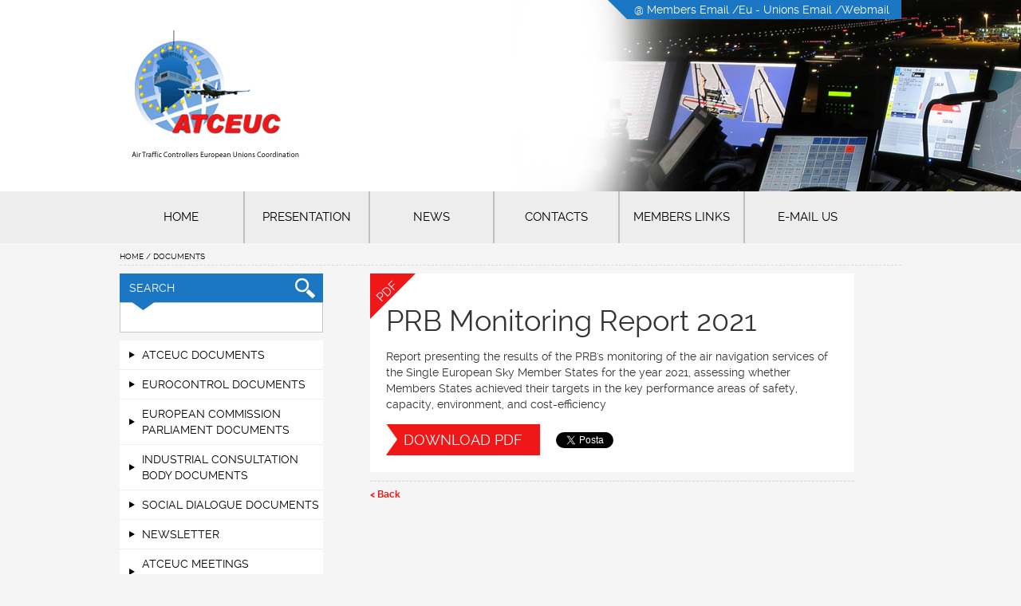

--- FILE ---
content_type: text/html; charset=UTF-8
request_url: https://www.atceuc.org/documents/pdf/prb-monitoring-report-2021.255.html
body_size: 3741
content:
<!DOCTYPE html>
<html>
	<head>
		<meta http-equiv="Content-Type" content="application/xhtml+xml; charset=utf-8" />
		<meta name="viewport" content="width=device-width, user-scalable=no,initial-scale=1.0, minimum-scale=1.0, maximum-scale=1.0">


	    <title>ATCEUC</title>
	    <meta name="keywords" content="" />
	    <meta name="description" content="" />



	    <link rel="stylesheet" type="text/css" media="screen" href="https://www.guestapis.it/ajax/libs/jquery/1.10.1/lib/fancybox/jquery.fancybox.css" />

	    <link rel="shortcut icon" href="/favicon.ico" />

	    
        <script type="text/javascript" src="https://privacy.kreare.net/api/scripts/lb_cs.js"></script>
        <script id="lb_cs" type="text/javascript">lb_cs("66e9378a4916fe001aab576f");</script>


		
		<script type="text/javascript" src="https://www.guestapis.it/ajax/libs/jquery/1.10.1/jquery.min.js"></script>
	    <script type="text/javascript" src="https://www.guestapis.it/ajax/libs/jquery/1.10.1/lib/modernizr.js"></script>

		<link rel="stylesheet" href="//maxcdn.bootstrapcdn.com/bootstrap/3.2.0/css/bootstrap.min.css">

        <link rel="stylesheet" href="//maxcdn.bootstrapcdn.com/bootstrap/3.2.0/css/bootstrap-theme.min.css">
        <link href="/lib/jquery.bxslider/jquery.bxslider.css" rel="stylesheet" />


        <link rel="stylesheet" type="text/css" media="screen" href="/css/common.css" />


	    <script type="text/javascript" src="https://www.guestapis.it/ajax/libs/jquery/1.10.1/lib/fancybox/jquery.fancybox.pack.js"></script>
	    <script type="text/javascript" src="https://www.guestapis.it/ajax/libs/jquery/1.10.1/lib/jquery.validate.js"></script>
	    <script type="text/javascript" src="https://www.guestapis.it/ajax/libs/jquery/1.10.1/lib/jquery.suggest.js"></script>

        <!-- bxSlider Javascript file -->
        <script src="/lib/jquery.bxslider/jquery.bxslider.min.js"></script>
        <!-- bxSlider CSS file -->


		<script type="text/javascript" src="/js/track.js"></script>
		<script type="text/javascript" src="/js/arcfun.js"></script>

	</head>
<body>

    <script type="text/javascript">
        function openMenu(){
            if($('.left-col').css("display")=="none"){
                $('.left-col').fadeIn();
            }else{
                $('.left-col').fadeOut();
            }
        }


        $(document).ready(function(){
              $('.bxslider').bxSlider({
                auto: true,
                pager:false,
                controls:true,
                responsive:true,
								speed: 1000
              });


          $(".popup").fancybox({
            'autoScale'         : true,
            'transitionIn'      : 'fade',
            'transitionOut'     : 'fade',
            'speedIn'           : 150,
            'speedOut'          : 150,
            'type'              : 'image',
            'padding'           : 0,
            'showNavArrows'     : true,
            'cyclic'            : true,
            afterShow: function () {
                $(".fancybox-image").wrap("<a/>");
								$(".fancybox-image").parent().attr('href','https://www.gopetition.com/petitions/save-your-sky-for-a-safe-and-resilient-air-traffic-control-system.html');
								$(".fancybox-image").parent().attr('target','_blank');

            }
          });

					//$(".popup").trigger('click');

				});

        function slide(){

            alert($('header').css("background-position-x"));
            if($('header').css("background-position-x")>"-1px"){
                i=0;
                c=-1920;
            }
            else{
                i=$('header').css("background-position-x");
                c-=i;
            }


            while(i>=c){
                $('header').animate({
                  'background-position-x': '-'+i+"px"
                },100);
                i-=192;
                alert(i);
            }


        }


    </script>

	<header>
		<div  class="container_header">
		    <div class="header_mail">
                <a href="mailto:members@atceuc.org">@ Members Email / </a>
                <a href="mailto:eu-unions@atceuc.org"> Eu - Unions Email / </a>
                <a target="_blank" href="https://webmail.guest.it/"> Webmail </a>
                            </div>
			<div id="logo">
				<a href="/" ><img src="/images/logo.jpg"></a>
			</div>
			<div class="text_header">
			    Air Traffic Controllers<br>
                European Unions<br>
                Coordination			</div>



		</div>
		<div class="clear"></div>
		<div class="container_menu">
		    <div onclick="openMenu()" class="mobile_menu">
		        menu		    </div>

		    
    		<nav id="topmenu">
                <ul>
                    <li ><a href="/">Home</a></li>
                    <li ><a href="/presentation/">Presentation</a></li>
                                        <li ><a href="/news/">News</a></li>
                    <li ><a href="/contacts/">Contacts</a></li>
                    <li onclick="alert('Page under construction');" ><a>Members Links</a></li>
                    <li ><a href="mailto:secretariat@atceuc.org">E-mail us</a></li>
                </ul>
            </nav>
        </div>
	</header>
<script>
    function openSect(id){
        if($("."+id).css("display")=="none")
            $("."+id).fadeIn();
        else
            $("."+id).fadeOut();
    }
</script>
<div id="body" role="main">
    <div class="wrapper">
        <div class="breadcrumbs">
            <a href="/">Home</a> / Documents        </div>
        <div class="left-col">
    <div onclick="openMenu()" class="close_submenu">
        CLOSE
        
    </div>
    <form class="search" action="/documents/" method="get">
        <div>
            Search
            <img src="/images/search_freccia.png">
            <input type="submit" style="display: none">
        </div>
        <input type="text" name="s" value="">
        <input type="submit" style="display: none"> 
    </form>
    <div class="inner_menu_mobile">menu</div>
    <nav class="inner_left" id="leftmenu">
        <ul>
            <li><a href="/">Home</a></li>
                    <li><a href="/presentation/">Presentation</a></li>
                    <li><a href="/statute/">Statute</a></li>
                    <li><a href="/news/">News</a></li>
                    <li><a href="/contacts/">Contacts</a></li>
                    <li><a href="/members-links/">Members Links</a></li>
                    <li><a href="mailto:secretariat@atceuc.org">E-mail us</a></li>
        </ul>
    </nav>
    <div class="inner_menu_mobile">Documents</div>
    <nav id="leftmenu">
        
        
        
        
        <ul>
            <li><a href='/documents/atceuc-documents/'>ATCEUC Documents</a></li><li><a href='/documents/eurocontrol-documents/'>Eurocontrol Documents</a></li><li><a href='/documents/european-commission-parliament-documents/'>European Commission Parliament Documents</a></li><li><a href='/documents/industrial-consultation-body-documents/'>Industrial Consultation Body Documents</a></li><li><a href='/documents/social-dialogue-documents/'>Social Dialogue Documents</a></li><li><a href='/documents/newsletter/'>Newsletter</a></li><li><a href='/documents/atceuc-meetings-documents/'>ATCEUC Meetings documents</a></li><li><a href='/documents/library/'>Library</a></li><li><a href='/documents/expert-group-on-human-dimension/'>Expert Group on Human Dimension</a></li><li><a href='/documents/performance-review-body-documents/'>Performance Review Body Documents</a></li>        </ul>
    </nav>
    
        
</div>        
        
        <div class="inner_page">
                            <div class="col-xs-12">
                    <div class="docs_dettaglio">
                        <div class="arrow-up">
                            <span>
                                pdf                            </span>
                        </div>
                        <h1>
                            PRB Monitoring Report 2021                        </h1>
                        <div class="docs_text">
                            <p>Report presenting the results of the PRB&#39;s monitoring of the air navigation services of the Single European Sky Member States for the year 2021, assessing whether Members States achieved their targets in the key performance areas of safety, capacity, environment, and cost-efficiency</p>
                        </div>
                        <a target="_blank" href="/uploads/docs/prb-monitoring-report-2021.pdf">
                            <div class="docs_download">
                                Download pdf                            </div>
                        </a>
                        <div class="box-social">
                    		<section>
                    			<table>
                    				<tr>
                    					<td>
                    						<a href="https://twitter.com/share" class="twitter-share-button" data-lang="it" data-count="none">Tweet</a>
                    						<script>!function(d,s,id){var js,fjs=d.getElementsByTagName(s)[0],p=/^http:/.test(d.location)?'http':'https';if(!d.getElementById(id)){js=d.createElement(s);js.id=id;js.src=p+'://platform.twitter.com/widgets.js';fjs.parentNode.insertBefore(js,fjs);}}(document, 'script', 'twitter-wjs');</script>
                    					</td>
                    					<td>
                    						<div class="g-plusone" data-size="medium" data-annotation="none"></div>
                    						<!-- Inserisci questo tag dopo l'ultimo tag di pulsante +1. -->
                    						<script type="text/javascript">
                    						  window.___gcfg = {lang: 'it'};

                    						  (function() {
                    						    var po = document.createElement('script'); po.type = 'text/javascript'; po.async = true;
                    						    po.src = 'https://apis.google.com/js/platform.js';
                    						    var s = document.getElementsByTagName('script')[0]; s.parentNode.insertBefore(po, s);
                    						  })();
                    						</script>
                    					</td>
                    					<td>
                    						<div id="fb-root"></div>
                    						<script>(function(d, s, id) {
                    						  var js, fjs = d.getElementsByTagName(s)[0];
                    						  if (d.getElementById(id)) return;
                    						  js = d.createElement(s); js.id = id;
                    						  js.src = "//connect.facebook.net/it_IT/all.js#xfbml=1&appId=121177277932297";
                    						  fjs.parentNode.insertBefore(js, fjs);
                    						}(document, 'script', 'facebook-jssdk'));</script>
                    						<div class="fb-like" data-href="https://www.atceuc.org/" data-layout="button" data-action="like" data-show-faces="false" data-share="false"></div>
                    					</td>
                    				</tr>
                    			</table>
                    		</section>
                    	</div>
                    </div>
                    <hr class="docs_divisorio">
                    <a class="back_docs" href="/documents/">
                        < Back                    </a>
                </div>
                        
        </div>
        
        
    </div>
</div>
    <div class="clear"></div>
	<footer>
		<div class="wrapper">
					</div>
		<div class="atceuc_footer">
            <div>
                ATCEUC <span>/ Air Traffic Controllers  European Unions Coordination</span>            </div>
        </div>
        <div class="bottom_footer">
            <div class="container">
                <nav id="bottomMenu">
                    <ul>
                        <li><a href="/">Home</a></li>
                        <li><a href="/presentation/">ATCEUC Presentation</a></li>
                                                <li><a href="/news/">News</a></li>
                        <li><a href="/contacts/">Contacts</a></li>
                        <li onclick="alert('Page under construction');"><a>Members Links</a></li>
                        <li><a href="mailto:secretariat@atceuc.org">E-mail us</a></li>
                    </ul>
                </nav>
                <hr class="divisorio_footer">
                <nav id="bottomMenuCookie">
                    <ul>
                        <li><a href="https://privacy.kreare.net/api/documents/66e9378a4916fe001aab575d/privacy-policy-per-siti-web-o-e-commerce-en" target="_blank">Privacy Policy</a></li>
                        <li><a href="https://privacy.kreare.net/api/documents/66e9378a4916fe001aab575d/cookie-policy-en" target="_blank">Cookie Policy</a></li>
                        <li><a href="#" class="lb-cs-settings-link">Update cookie preferences</a></li>
                    </ul>
                </nav>
                <hr class="divisorio_footer">
                <div class="copyright_footer">
                    Copyright© 2014 ATCEUC                </div>
                <hr class="divisorio_footer">
                <div class="clear"></div>
                <div class="credits_footer">
                    <a target="_blank" href="https://www.facebook.com/groups/atceuc/"><img src="/images/fb.jpg"></a>
                    <a target="_blank" href="https://twitter.com/ATCEUC"><img src="/images/tw.jpg"></a>
                    <a target="_blank" href="https://t.me/atceuc"><img src="/images/tg.jpg"></a>
                    <a target="_blank" href="https://www.instagram.com/atceuc/?hl=en"><img src="/images/instagram.jpg"></a>
                    <a target="_blank" href="https://www.linkedin.com/groups/4193194/"><img src="/images/ln.jpg"></a>
                    <a href="https://kreare.net/" target="_blank" class="text-white text-uppercase" title="Kreare"><img src="https://cdn-images.kreare.net/logos/logo_61x14_bg-transparent.png" alt="Kreare"></a>
                </div>
            </div>
        </div>
	</footer>
</body>
</html>
  


--- FILE ---
content_type: text/html; charset=utf-8
request_url: https://accounts.google.com/o/oauth2/postmessageRelay?parent=https%3A%2F%2Fwww.atceuc.org&jsh=m%3B%2F_%2Fscs%2Fabc-static%2F_%2Fjs%2Fk%3Dgapi.lb.en.2kN9-TZiXrM.O%2Fd%3D1%2Frs%3DAHpOoo_B4hu0FeWRuWHfxnZ3V0WubwN7Qw%2Fm%3D__features__
body_size: 161
content:
<!DOCTYPE html><html><head><title></title><meta http-equiv="content-type" content="text/html; charset=utf-8"><meta http-equiv="X-UA-Compatible" content="IE=edge"><meta name="viewport" content="width=device-width, initial-scale=1, minimum-scale=1, maximum-scale=1, user-scalable=0"><script src='https://ssl.gstatic.com/accounts/o/2580342461-postmessagerelay.js' nonce="r4CtMNimmUZu0UYSNoPrAA"></script></head><body><script type="text/javascript" src="https://apis.google.com/js/rpc:shindig_random.js?onload=init" nonce="r4CtMNimmUZu0UYSNoPrAA"></script></body></html>

--- FILE ---
content_type: text/css
request_url: https://www.atceuc.org/css/common.css
body_size: 3213
content:
/* Generated by Font Squirrel (http://www.fontsquirrel.com) on September 16, 2014 */



@font-face {
    font-family: 'ralewaymedium';
    src: url('/fonts/Raleway/raleway-medium-webfont.eot');
    src: url('/fonts/Raleway/raleway-medium-webfont.eot?#iefix') format('embedded-opentype'),
         url('/fonts/Raleway/raleway-medium-webfont.woff2') format('woff2'),
         url('/fonts/Raleway/raleway-medium-webfont.woff') format('woff'),
         url('/fonts/Raleway/raleway-medium-webfont.ttf') format('truetype'),
         url('/fonts/Raleway/raleway-medium-webfont.svg#ralewaymedium') format('svg');
    font-weight: normal;
    font-style: normal;

}




@font-face {
    font-family: 'ralewaysemibold';
    src: url('/fonts/Raleway/raleway-semibold-webfont.eot');
    src: url('/fonts/Raleway/raleway-semibold-webfont.eot?#iefix') format('embedded-opentype'),
         url('/fonts/Raleway/raleway-semibold-webfont.woff2') format('woff2'),
         url('/fonts/Raleway/raleway-semibold-webfont.woff') format('woff'),
         url('/fonts/Raleway/raleway-semibold-webfont.ttf') format('truetype'),
         url('/fonts/Raleway/raleway-semibold-webfont.svg#ralewaysemibold') format('svg');
    font-weight: normal;
    font-style: normal;

}




@font-face {
    font-family: 'ralewayregular';
    src: url('/fonts/Raleway/raleway-regular-webfont.eot');
    src: url('/fonts/Raleway/raleway-regular-webfont.eot?#iefix') format('embedded-opentype'),
         url('/fonts/Raleway/raleway-regular-webfont.woff2') format('woff2'),
         url('/fonts/Raleway/raleway-regular-webfont.woff') format('woff'),
         url('/fonts/Raleway/raleway-regular-webfont.ttf') format('truetype'),
         url('/fonts/Raleway/raleway-regular-webfont.svg#ralewayregular') format('svg');
    font-weight: normal;
    font-style: normal;

}




@font-face {
    font-family: 'ralewaythin';
    src: url('/fonts/Raleway/raleway-thin-webfont.eot');
    src: url('/fonts/Raleway/raleway-thin-webfont.eot?#iefix') format('embedded-opentype'),
         url('/fonts/Raleway/raleway-thin-webfont.woff2') format('woff2'),
         url('/fonts/Raleway/raleway-thin-webfont.woff') format('woff'),
         url('/fonts/Raleway/raleway-thin-webfont.ttf') format('truetype'),
         url('/fonts/Raleway/raleway-thin-webfont.svg#ralewaythin') format('svg');
    font-weight: normal;
    font-style: normal;

}




@font-face {
    font-family: 'ralewaylight';
    src: url('/fonts/Raleway/raleway-light-webfont.eot');
    src: url('/fonts/Raleway/raleway-light-webfont.eot?#iefix') format('embedded-opentype'),
         url('/fonts/Raleway/raleway-light-webfont.woff2') format('woff2'),
         url('/fonts/Raleway/raleway-light-webfont.woff') format('woff'),
         url('/fonts/Raleway/raleway-light-webfont.ttf') format('truetype'),
         url('/fonts/Raleway/raleway-light-webfont.svg#ralewaylight') format('svg');
    font-weight: normal;
    font-style: normal;

}




@font-face {
    font-family: 'ralewayheavy';
    src: url('/fonts/Raleway/raleway-heavy-webfont.eot');
    src: url('/fonts/Raleway/raleway-heavy-webfont.eot?#iefix') format('embedded-opentype'),
         url('/fonts/Raleway/raleway-heavy-webfont.woff2') format('woff2'),
         url('/fonts/Raleway/raleway-heavy-webfont.woff') format('woff'),
         url('/fonts/Raleway/raleway-heavy-webfont.ttf') format('truetype'),
         url('/fonts/Raleway/raleway-heavy-webfont.svg#ralewayheavy') format('svg');
    font-weight: normal;
    font-style: normal;

}




@font-face {
    font-family: 'ralewayextralight';
    src: url('/fonts/Raleway/raleway-extralight-webfont.eot');
    src: url('/fonts/Raleway/raleway-extralight-webfont.eot?#iefix') format('embedded-opentype'),
         url('/fonts/Raleway/raleway-extralight-webfont.woff2') format('woff2'),
         url('/fonts/Raleway/raleway-extralight-webfont.woff') format('woff'),
         url('/fonts/Raleway/raleway-extralight-webfont.ttf') format('truetype'),
         url('/fonts/Raleway/raleway-extralight-webfont.svg#ralewayextralight') format('svg');
    font-weight: normal;
    font-style: normal;

}




@font-face {
    font-family: 'ralewayextrabold';
    src: url('/fonts/Raleway/raleway-extrabold-webfont.eot');
    src: url('/fonts/Raleway/raleway-extrabold-webfont.eot?#iefix') format('embedded-opentype'),
         url('/fonts/Raleway/raleway-extrabold-webfont.woff2') format('woff2'),
         url('/fonts/Raleway/raleway-extrabold-webfont.woff') format('woff'),
         url('/fonts/Raleway/raleway-extrabold-webfont.ttf') format('truetype'),
         url('/fonts/Raleway/raleway-extrabold-webfont.svg#ralewayextrabold') format('svg');
    font-weight: normal;
    font-style: normal;

}




@font-face {
    font-family: 'ralewaybold';
    src: url('/fonts/Raleway/raleway-bold-webfont.eot');
    src: url('/fonts/Raleway/raleway-bold-webfont.eot?#iefix') format('embedded-opentype'),
         url('/fonts/Raleway/raleway-bold-webfont.woff2') format('woff2'),
         url('/fonts/Raleway/raleway-bold-webfont.woff') format('woff'),
         url('/fonts/Raleway/raleway-bold-webfont.ttf') format('truetype'),
         url('/fonts/Raleway/raleway-bold-webfont.svg#ralewaybold') format('svg');
    font-weight: normal;
    font-style: normal;

}


BODY,DIV,UL,LI,H1,H2,H3,H4,P{ margin:0px;padding: 0px;}
IMG{ border:0px; }
A,A:hover,A:focus{ text-decoration:none;color:inherit; }
UL{ list-style-type:none; }

body{ font-family: 'ralewayregular';background:#f5f5f5 !important;text-align:center;}

.container{ max-width: 980px;width:100%; margin: 0px auto;}
.clear{ clear:both; }
.wrapper{
	background: transparent;
	max-width: 980px;
	width:100%;
	margin: 0px auto;
	display:inline-block;
	padding:0;
}
.wrapper_home{
    border-top:dashed 1px #d8d8d8;
    padding:20px 0;
}
HEADER{
    background:url("/images/slide1.jpg") left top no-repeat;
    width:100%;
}
HEADER .container_header{
    position:relative;
    max-width:980px;
    width:100%;
    margin:0 auto;
    height:240px;
}
FOOTER{
    background:#FFF;
}
#logo{ float:left;line-height:0; }
.container_menu{
    width:100%;
    height:65px;
    background: #ededed;
    height:65px;
}
NAV#topmenu{
	max-width:980px;
	width:100%;
	margin:0 auto;
	text-align:center;
}
NAV#topmenu LI{
	float:left;
	padding: 22px 0;
	text-transform:uppercase;
	font-size: 14px;
	/*width:14%; con voce menù statuto*/
    width:16%;
    /****/
	max-width:190px;
	text-align:center;
    border-right:solid 2px #c0c0c0;
    color:#010101;
    max-height:65px;
}
NAV#topmenu LI:hover,
NAV#topmenu LI.active_menu{
    color:#FFF;
    background:#1b76c3;
}
NAV#topmenu LI:last-child{
    border-right:none;
}
NAV#topmenu a{

    font-size:15px;
    text-transform:uppercase;
}
NAV#topmenu UL{
    display:inline-block;
    width:100%;
}
.etichetta_members{
    text-align:center;
    color:#ef1718;
    font-size:35px;
    font-family: 'ralewayregular';
}
.lista_members{
    text-align:center;
    padding-bottom:40px;
    padding-top:20px;
}
.lista_members a{
    display:inline-block;
    padding-bottom:10px;
}
.atceuc_footer{
    padding:10px 0;
    background:#434139;
    font-size:31px;
    line-height:0.9;
}
.atceuc_footer>div{
    color:#7c7a72;
    width:100%;
    max-width:980px;
    margin:0 auto;
    text-align:center;
    font-family: 'ralewayextrabold';
}
.atceuc_footer>div span{
    font-size:22px;
    font-family: 'ralewayregular';
}
.bottom_footer{
    background:#ededed;
}
NAV#bottomMenu{
    text-align:center;
    padding:15px 0;
}
NAV#bottomMenu UL{
    display:inline-block;
}
NAV#bottomMenu LI{
    float:left;
    padding:0 8px;
    border-right:solid 2px #a8a8a8;
    color:#a8a8a8;
    font-size:15px;
    text-transform:uppercase;
    font-family: 'ralewayregular';
}
NAV#bottomMenu LI:last-child{
    border-right:none;
}
NAV#bottomMenuCookie{
    text-align:center;
    padding:15px 0;
}
NAV#bottomMenuCookie UL{
    display:inline-block;
}
NAV#bottomMenuCookie LI{
    float:left;
    padding:0 8px;
    border-right:solid 2px #a8a8a8;
    color:#a8a8a8;
    font-size:15px;
    text-transform:uppercase;
    font-family: 'ralewayregular';
}
NAV#bottomMenuCookie LI:last-child{
    border-right:none;
}
.copyright_footer{
    color:#a8a8a8;
    font-size:12px;
    font-family: 'ralewayregular';
    text-transform:uppercase;
    text-align:center;
    padding:15px 0;
}
hr.divisorio_footer{
    width:95px;
    margin:0 auto;
}
.credits_footer{
    text-align:center;
    padding:15px 0;
}
.credits_footer a{
    padding:0 5px;
}
.wrapper{
    max-width:980px;
    margin:0 auto;
    width:100%;
}
.inner_page{
    display:inline-block;
    width:65%;
    text-align:left;
}
.inner_page_home{
    flex:1;
    box-flex: 1;
    width:auto;
    text-align:left;
}
.bootstrap_nospace{
    padding:0;
    margin:0;
}
.left-col{
    float:left;
    width:255px;
    text-align:left;
}
NAV#leftmenu{
    background:#FFF;
}
NAV#leftmenu UL li{
    color:#000;
    text-transform:uppercase;
    padding:8px 0px 8px 28px;
    border-bottom:solid 1px #eeeeee;
    background:url('/images/freccia_menu.png') no-repeat 12px center;
}
NAV#leftmenu UL li a{
    color:#000;
}
.search{
    width:100%;
    margin-bottom:10px;
}
.search > div{
    background:url('/images/search.png') right 10px center no-repeat #1b76c3;
    padding:8px 8px 8px 12px;
    color:#FFF;
    text-transform:uppercase;
    position:relative;

}
.search > div img{
    position: absolute;
    left: 15px;
    top: 36px;
}
.search input[type="text"]{
    width:100%;
    padding:8px;
    border:solid 1px #c8c8c8;
}
.docs_home{
    padding-bottom:15px;
    padding-left:6px;
    padding-right:6px;
}
.docs_home > div.inner_docs{
    border:solid 1px #c8c8c8;
    background:#fbfbfb;
    color:#000;
    font-size:18px;
    padding:35px 15px 15px 23px;
    position:relative;
    display: inline-block;
    width:100%;
}

.arrow-up {
    width: 0;
    height: 0;
    border-right: 57px solid transparent;
    border-top: 57px solid #ef1718;
    position: absolute;
    left: 0;
    top: 0;
}
.arrow-up > span{
    position: absolute;
    top: -45px;
    -webkit-transform: rotate(-45deg);
    font-size: 15px;
    left: 7px;
    text-transform: uppercase;
    color: #FFF;
}
.docs_home .download_docs{
    font-size:12px;
    float:left;
    color:#ef1718;
    padding-top:10px;
    font-family: 'ralewaybold';
}
.docs_home .date_docs{
    font-size:12px;
    color:#7e7e7e;
    float:right;
    padding-top:10px;
}
.inner_docs > a{
    position: relative;
    z-index: 1;
}
div.sottotitolo_pagina{
    position:relative;
    font-family: 'ralewayregular';
    font-size:18px;
    color:#FFF;
    background:#ef1718;
    padding:11px 9px;
    float: left;
    margin-bottom:15px;
    margin-top:15px;
    text-transform:uppercase;
    cursor:pointer;
}
div.sottotitolo_pagina > img{
    position: absolute;
    left: 10px;
    top: 47px;
}
div.inner_page > .col-xs-12 ul{
    float:left;
    width:50%;
}
div.inner_page > .col-xs-12 ul li{
    list-style-position:inside;
    list-style-image:url('/images/freccia_menu.png');
}
.docs_dettaglio{
    position:relative;
    width:100%;
    background:#FFF;
    padding-bottom:20px;
}
.docs_dettaglio h1{
    padding:40px 20px 15px;
}
.docs_text{
    padding:0px 20px 15px;
}
.docs_download{
    width:193px;
    background:url('/images/download_docs.jpg')center no-repeat;
    font-family:'ralewayregular';
    font-size:18px;
    color:#FFF;
    text-align:center;
    text-transform:uppercase;
    padding:7px 0;
    margin-left:20px;
    float:left;
}
.box-social{
    margin-top:10px;
    margin-left:20px;
    display:inline-block;
}
a.back_docs{
    color:#ef1718;
    font-size:12px;
    font-family:'ralewaybold';
}
hr.docs_divisorio{
    border-bottom:dashed 1px #d8d8d8;
    margin:10px 0 5px;
}
.sect{
    display:none;
}
.sector > .sect:nth-child(3n+1),
.docs_home_list > .docs_home:nth-child(3n+1){
    clear:both;
}
.firstSect.sect{
    display:block;
}
.etichetta_docs{
    cursor:pointer;
}
span.label{
    color:#000;
    font-size:14px;
    font-family:'ralewayregular';
    padding:0;
    margin:0;
    font-weight:normal;
}
#contatti input[type="text"],
#contatti textarea{
    margin: 5px 0 10px;
    width:90%;
}
input[type=submit]{
    background:#1b76c3;
    color: #FFF;
    text-transform: uppercase;
    font-size: 16px;
    text-align: center;
    border:none;
    margin-top:15px;
    padding:5px;
}

.members_container{
    text-align:center;
    margin-bottom:30px;

}
.members_container > div{
    padding:25px 0 15px;
    background:#FFF;
    border:solid 1px #c8c8c8;
}
.members_container img{
    padding-bottom:10px;
}
.members_container span{
    color:#1b76c3;
    font-size:13px;
}
.mobile_menu{
    display:none;
    color:#010101;
    text-transform:uppercase;
    font-size:14px;
    font-family:'ralewayregular';
    padding:10px;
    margin-left: 10px;
    padding-left: 20px;
    float:left;
    cursor:pointer;
}
NAV.inner_left{
    display:none;
}
.text_header{
    position:absolute;
    bottom:30px;
    left: 350px;
    color: #FFF;
    font-family:'ralewayregular';
    font-size:25px;
}
.header_mail{
    background:url("/images/etichetta_header.png") left center no-repeat;
    padding-right:15px;
    height:24px;
    float:right;
    color:#FFF;
    text-align:center;
    padding-left:33px;
    padding-top:2px;
}
.header_mail > *{
    float:left;
}
.all_documents{
    background:url("/images/all_documents.png") center left no-repeat;
    margin-top:15px;
    width:270px;
    margin-left:6px;
    color:#FFF;
    text-transform:uppercase;
    font-size:16px;
    text-align:center;
    padding:8px 0;
    font-family:'ralewayregular';
}
.news_home li{
    text-align:center;
    color:#1b76c3;
    font-size:25px;
}
.news_home{
    width:100%;
    margin-bottom:15px;
}
.dettaglio-news h1{
    color:#ef1718;
    font-family:'ralewayregular';
    margin-bottom:14px;
}
.news_list h1{
    font-size:18px;
    color:#000;
    font-family: 'ralewaybold';
    margin-bottom:5px;
}
.news_list .dettaglio{
    font-size:14px;
    display:inline-block;
}
.news_list > div.inner_docs{
    padding:18px 15px;
}


.bx-wrapper a{
    display:block;
    max-width: 980px;
    width:100%;
}

h1.inner_title{
    color:#ef1718;
    font-size:35px;
    font-family:'ralewayregular';
}

.breadcrumbs{text-align:left;color:#000;font-size:10px;font-family: 'ralewayregular';padding-top:10px;margin-bottom:10px;padding-bottom:3px;border-bottom:dashed 1px #d8d8d8;text-transform:uppercase;}
.inner_menu_mobile{
    display:none;
}
.close_submenu{
    background: url("/images/close_menu.jpg") no-repeat center right #ededed;
    color:#1b76c3;
    text-align:right;
    padding:5px 25px 5px 5px;
    display:none;
    cursor:pointer;
}
@media screen and (max-width: 991px){
    .sector > .sect:nth-child(3n+1),
    .docs_home_list > .docs_home:nth-child(3n+1){
        clear:none;
    }
    .sector > .sect:nth-child(2n+1),
    .docs_home_list > .docs_home:nth-child(2n+1){
        clear:both;
    }
}
@media screen and (max-width: 768px) {
    .close_submenu{
        display:block;
    }
    .inner_menu_mobile{
        display:block;
        margin: 0 12px;
        font-size:14px;
        color:#FFF;
        font-family:'ralewayregular';
        text-transform:uppercase;
        padding-bottom:4px;
        border-bottom:solid 2px #eeeeee;
    }
    .breadcrumbs{
        padding-left:15px;
    }
    HEADER .container_header{
        height:168px;;
    }
    .text_header{
        left:170px;
        font-size: 16px;
    }
    #logo img{
        width:144px;
    }
    .left-col{
        position:fixed;
        left: 0px;
        top:0px;
        z-index:99999;
        width:273px;
        padding:0px;
        height:100%;
        background:#1b76c3;
        display:none;
        border-right:solid 3px #ededed;
    }
    NAV#leftmenu{
        background:transparent;
    }
    NAV#leftmenu UL li{
        color:#FFF;
        text-transform:uppercase;
        padding:8px 0px 8px 24px;
        border-bottom:solid 1px #398fd8;
        background:none;
        font-size:12px;
    }
    NAV#leftmenu UL li a{
        color:#FFF;
    }
    .inner_page{
        width:100%;
    }
    NAV#topmenu{
        display:none;
    }
    .mobile_menu{
        display:block;
        background:url("/images/menu_icon.png") left center no-repeat;
        text-align:left;
    }
    .container_menu{
        height:40px;
    }
    NAV.inner_left{
        display:block;
        margin-bottom:45px;
    }
    .header_mail{
        background:#1b76c3;
        width:100%;
    }
    NAV#bottomMenu LI{
        float:none;
        border:none;
    }

}


--- FILE ---
content_type: text/plain
request_url: https://www.google-analytics.com/j/collect?v=1&_v=j102&a=432504646&t=pageview&_s=1&dl=https%3A%2F%2Fwww.atceuc.org%2Fdocuments%2Fpdf%2Fprb-monitoring-report-2021.255.html&ul=en-us%40posix&dt=ATCEUC&sr=1280x720&vp=1280x720&_u=IEBAAEABAAAAACAAI~&jid=2030994824&gjid=407410673&cid=501669666.1768802540&tid=UA-52858401-19&_gid=650729498.1768802540&_r=1&_slc=1&z=22000182
body_size: -450
content:
2,cG-06YC8H8EE9

--- FILE ---
content_type: text/javascript
request_url: https://www.guestapis.it/ajax/libs/jquery/1.10.1/lib/jquery.validate.js
body_size: 1444
content:
(function($){
    $.fn.GUEST_validate = function(options) {
        var defaults = {
            class_error     : 'error'
        };

        var options = $.extend(defaults, options);

        var alerts  = "";
        $(this).find(":input, textarea, select").each(function(i) {
        	if( $(this).prop('disabled') == false ) {
	            var check = $(this).attr("check");
	            $(this).removeClass(options.class_error);
	            if(typeof check!='undefined' && check!==false && check!=='') {
	                var attr = $(this).attr('disabled');
	                if(typeof attr=='undefined' || attr===false || attr==='') {
	                    // qui ci vanno tutti i controlli dei vari tipi di campo
	                    var valida  = GUEST_formCheckValidate($(this),check);
	                    if( valida == false ){
	                        $(this).addClass(options.class_error);

	                        var name    = $(this).attr('name');
	                        alerts += $('[id^="error_'+name+'"]').html()+"\n";
	                    }
	                }
	            }
			}
        });

        if( alerts == "" ) {
            return true;
        }

        return alerts;
    };

    function GUEST_formCheckValidate( campo, check ) {
        switch(check) {
            case "username":
                var exp = new RegExp("^[a-zA-Z0-9\\_\\-]{3,32}$");
                if(campo.val()!="" && !campo.val().match(exp)) {
                    return false;
                }
                break;
            case "username_m":
                var exp = new RegExp("^[a-zA-Z0-9\\_\\-]{3,32}$");
                if(campo.val()=="" || !campo.val().match(exp)) {
                    return false;
                }
                break;

            case "password":
                var exp = new RegExp("^[a-zA-Z0-9\\_\\.\\!\\#\\@\\%\\-]+$");
                if(campo.val()!="" && !campo.val().match(exp)) {
                    return false;
                }
                break;
            case "password_m":
                var exp = new RegExp("^[a-zA-Z0-9\\_\\.\\!\\#\\@\\%\\-]+$");
                if(campo.val()=="" || !campo.val().match(exp)) {
                    return false;
                }
                break;

            case "text_m":
                if(campo.val()=="") {
                    return false;
                }
                break;

            case "select_m":
                if(campo.val()=="" || campo.val() == 0) {
                    return false;
                }
                break;

            case "email_m":
                var exp = new RegExp("^[a-zA-Z0-9\-\.\_]+@[a-zA-Z0-9\-\.\]+\.[a-zA-Z]+$");
                if(campo.val()=="" || !campo.val().match(exp)) {
                    return false;
                }
                break;

            case "email":
                var exp = new RegExp("^[a-zA-Z0-9\-\.\_]+@[a-zA-Z0-9\-\.\]+\.[a-zA-Z]+$");
                if(campo.val()!="" && !campo.val().match(exp)) {
                    return false;
                }
                break;

            case "phone":
                var exp = new RegExp("^[\\+0-9][0-9][0-9\.\\-\/\ ]+$");
                if(campo.val()!="" && !campo.val().match(exp)) {
                    return false;
                }
                break;
            case "phone_m":
                var exp = new RegExp("^[\\+0-9][0-9][0-9\.\\-\/\ ]+$");
                /*if(campo.val()=="" || !campo.val().match(exp)) {
                    return false;
                }*/
                break;

            case "company_m":
                var exp = new RegExp("^[A-Za-z0-9][A-Za-z0-9àèéìòùçäöüßÁÅÄÐÉÍÓÚÝÆÖØÞþáåäðéíóúýæöøÄÖÜ\.\'\&\!\ ]+$");
                if(campo.val()=="" || !campo.val().match(exp)) {
                    return false;
                }
                break;

            case "company":
                var exp = new RegExp("^[A-Za-z0-9][A-Za-z0-9àèéìòùçäöüßÁÅÄÐÉÍÓÚÝÆÖØÞþáåäðéíóúýæöøÄÖÜ\.\'\&\!\ ]+$");
                if(campo.val()!="" && !campo.val().match(exp)) {
                    return false;
                }
                break;

            case "address_m":
                var exp = new RegExp("^[A-Za-z0-9][A-Za-z0-9àèéìòùçäöüßÁÅÄÐÉÍÓÚÝÆÖØÞþáåäðéíóúýæöøÄÖÜ\.\,\'\^\°\/\ ]+$");
                if(campo.val()=="" || !campo.val().match(exp)) {
                    return false;
                }
                break;

            case "address":
                var exp = new RegExp("^[A-Za-z0-9][A-Za-z0-9àèéìòùçäöüßÁÅÄÐÉÍÓÚÝÆÖØÞþáåäðéíóúýæöøÄÖÜ\.\,\'\^\°\/\ ]+$");
                if(campo.val()!="" && !campo.val().match(exp)) {
                    return false;
                }
                break;

            case "city_m":
                console.log("Città "+campo.val());
                var exp = new RegExp("^[A-Za-z0-9][A-Za-zàèéìòùçäöüßÁÅÄÐÉÍÓÚÝÆÖØÞþáåäðéíóúýæöøÄÖÜ\'\-\.\ ]+$");
                if(campo.val()=="" || !campo.val().match(exp)) {
                    return false;
                }
                break;

            case "city":
                var exp = new RegExp("^[A-Za-z0-9][A-Za-zàèéìòùçäöüßÁÅÄÐÉÍÓÚÝÆÖØÞþáåäðéíóúýæöøÄÖÜ\'\-\.\ ]+$");
                if(campo.val()!="" && !campo.val().match(exp)) {
                    return false;
                }
                break;

            case "state_m":
                console.log("Provincia "+campo.val());
                var exp = new RegExp("^[A-Za-z0-9][A-Za-zàèéìòùçäöüßÁÅÄÐÉÍÓÚÝÆÖØÞþáåäðéíóúýæöøÄÖÜ\'\-\.\ ]+$");
                if(campo.val()=="" || !campo.val().match(exp)) {
                    return false;
                }
                break;

            case "state":
                var exp = new RegExp("^[A-Za-z0-9][A-Za-zàèéìòùçäöüßÁÅÄÐÉÍÓÚÝÆÖØÞþáåäðéíóúýæöøÄÖÜ\'\-\.\ ]+$");
                if(campo.val()!="" && !campo.val().match(exp)) {
                    return false;
                }
                break;

            case "zipcode_m":
                var exp = new RegExp("^[A-Za-z0-9][A-Za-z0-9\-\.\ ]+$");
                if(campo.val()=="" || !campo.val().match(exp)) {
                    return false;
                }
                break;

            case "zipcode":
                var exp = new RegExp("^[A-Za-z0-9][A-Za-z0-9\-\.\ ]+$");
                if(campo.val()!="" && !campo.val().match(exp)) {
                    return false;
                }
                break;

            case "country_m":
                var exp = new RegExp("^[A-Za-z0-9][A-Za-zàèéìòùçäöüßÁÅÄÐÉÍÓÚÝÆÖØÞþáåäðéíóúýæöøÄÖÜ\'\-\.\ ]+$");
                if(campo.val()=="" || !campo.val().match(exp)) {
                    return false;
                }
                break;

            case "country":
                var exp = new RegExp("^[A-Za-z0-9][A-Za-zàèéìòùçäöüßÁÅÄÐÉÍÓÚÝÆÖØÞþáåäðéíóúýæöøÄÖÜ\'\-\.\ ]+$");
                if(campo.val()!="" && !campo.val().match(exp)) {
                    return false;
                }
                break;

            case "checkbox_m":
                if(campo.is(':checked') == false) {
                    return false;
                }
                break;
            case "domains_trade_m":
                var exp = new RegExp("^([A-Za-z0-9àèéìòù\\-\\.]+\\.[a-z]{2,4},\\ .*\n{0,1})+$");
                if(campo.val()=="" || campo.val().match(exp) == null) {
                    return false;
                }
                break;
            case "domains_m":
                //Normalizzo il valore trimmando i nomi a dominio
                if( campo.val() == "" ) {
                  return false;
                }

                var names = campo.val();
              	var rows = names.split("\n");
              	$.each(rows, function( index, value ) {
              	  if( value != '' ) {
              	  	rows[index] = value.trim();
              	  }
              	});
                var value = rows.join("\n");

                var exp = new RegExp("^([A-Za-z0-9àèéìòù\\-\\.]+\\.[a-z]{2,4}\n{0,1})+$");
                if( value.match(exp) == null ) {
                    return false;
                }

                break;

            case "domains":
                if( campo.val() != "" ) {
                    var names = campo.val();
                  	var rows = names.split("\n");
                  	$.each(rows, function( index, value ) {
                  	  if( value != '' ) {
                  	  	rows[index] = value.trim();
                  	  }
                  	});
                    var value = rows.join("\n");

                    var exp = new RegExp("^([A-Za-z0-9àèéìòù\\-\\.]+\\.[a-z]{2,4}\n{0,1})+$");
                    if( value.match(exp) == null ) {
                      return false;
                    }
                }

                break;

            case "customexp_m":
                var regexp  = campo.attr('exp');
                var exp = new RegExp(regexp);
                var value = campo.val();
                if( campo.hasClass('phoneMask') ) {
                  value = value.replace(/\_$/,'');
                }
                console.log(value+"=>"+exp);

                if(value=="" || value.match(exp) == null) {
                    return false;
                }

                break;
            case "customexp":
                var regexp  = campo.attr('exp');
                var exp = new RegExp(regexp);
                var value = campo.val();
                if( campo.hasClass('phoneMask') ) {
                  value = value.replace(/\_$/,'');
                }
                console.log(value+"=>"+exp);

                if(value!="" && value.match(exp) == null) {
                    return false;
                }

                break;
            case 'int_m':
                var exp = new RegExp("^[0-9]+$");
                if(campo.val()=="" || campo.val().match(exp) == null) {
                    return false;
                }

                break;
            case 'int':
                var exp = new RegExp("^[0-9]+$");
                if(campo.val()!="" && campo.val().match(exp) == null) {
                    return false;
                }

                break;
            case 'num_m':
                var exp = new RegExp("^[0-9]+([\.\,][0-9]+){0,1}$");
                if(campo.val()=="" || campo.val().match(exp) == null) {
                    return false;
                }

                break;
            case 'num':
                var exp = new RegExp("^[0-9]+([\.\,][0-9]+){0,1}$");
                if(campo.val()!="" && campo.val().match(exp) == null) {
                    return false;
                }

                break;

        }

        return true;

    };

})(jQuery);

    function formCheckValidate( campo, check ){
        switch(check) {
            case "username":
                var exp = new RegExp("^[a-zA-Z0-9\\_\\-]{3,32}$");
                if(campo.val()!="" && !campo.val().match(exp)) {
                    return false;
                }
                break;
            case "username_m":
                var exp = new RegExp("^[a-zA-Z0-9\\_\\-]{3,32}$");
                if(campo.val()=="" || !campo.val().match(exp)) {
                    return false;
                }
                break;

            case "password":
                var exp = new RegExp("^[a-zA-Z0-9\\_\\.\\!\\#\\@\\%\\-]+$");
                if(campo.val()!="" && !campo.val().match(exp)) {
                    return false;
                }
                break;
            case "password_m":
                var exp = new RegExp("^[a-zA-Z0-9\\_\\.\\!\\#\\@\\%\\-]+$");
                if(campo.val()=="" || !campo.val().match(exp)) {
                    return false;
                }
                break;

            case "text_m":
                if(campo.val()=="") {
                    return false;
                }
                break;

            case "email_m":
                var exp = new RegExp("^[a-zA-Z0-9\-\.\_]+@[a-zA-Z0-9\-\.]+\.[a-zA-Z]+$");
                if(campo.val()=="" || !campo.val().match(exp)) {
                    return false;
                }
                break;

            case "email":
                var exp = new RegExp("^[a-zA-Z0-9\-\.\_]+@[a-zA-Z0-9\-\.]+\.[a-zA-Z]+$");
                if(campo.val()!="" && !campo.val().match(exp)) {
                    return false;
                }
                break;

            case "phone":
                //var exp = new RegExp("^\\[+0-9]{1}[0-9]+[\.\/\s]{0,1}[0-9\.\s\(\)]+$");
                //var exp = new RegExp("^[\\+0-9]{1}+[0-9]{1}+[0-9\.\-\/]+$");
                var exp = new RegExp("^[\\+0-9][0-9][0-9\.\\-\/\ ]+$");
                if(campo.val()!="" && !campo.val().match(exp)) {
                    return false;
                }
                break;
            case "phone_m":
                var exp = new RegExp("^[\\+0-9][0-9][0-9\.\\-\/\ ]+$");
                if(campo.val()=="" || !campo.val().match(exp)) {
                    return false;
                }
                break;

            case "company_m":
                var exp = new RegExp("^[A-Za-z0-9][A-Za-z0-9àèéìòùçäöüßÁÅÄÐÉÍÓÚÝÆÖØÞþáåäðéíóúýæöøÄÖÜ\.\'\&\!\ ]+$");
                if(campo.val()=="" || !campo.val().match(exp)) {
                    return false;
                }
                break;

            case "company":
                var exp = new RegExp("^[A-Za-z0-9][A-Za-z0-9àèéìòùçäöüßÁÅÄÐÉÍÓÚÝÆÖØÞþáåäðéíóúýæöøÄÖÜ\.\'\&\!\ ]+$");
                if(campo.val()!="" && !campo.val().match(exp)) {
                    return false;
                }
                break;

            case "address_m":
                var exp = new RegExp("^[A-Za-z0-9][A-Za-zàèéìòùçäöüß0-9ÁÅÄÐÉÍÓÚÝÆÖØÞþáåäðéíóúýæöøÄÖÜ\.\,\'\^\°\/\ ]+$");
                if(campo.val()=="" || !campo.val().match(exp)) {
                    return false;
                }
                break;

            case "address":
                var exp = new RegExp("^[A-Za-z0-9][A-Za-zàèéìòùçäöüß0-9ÁÅÄÐÉÍÓÚÝÆÖØÞþáåäðéíóúýæöøÄÖÜ\.\,\'\^\°\/\ ]+$");
                if(campo.val()!="" && !campo.val().match(exp)) {
                    return false;
                }
                break;

            case "city_m":
                var exp = new RegExp("^[A-Za-z0-9][A-Za-zàèéìòùçäöüßÁÅÄÐÉÍÓÚÝÆÖØÞþáåäðéíóúýæöøÄÖÜ\'\-\.\ ]+$");
                if(campo.val()=="" || !campo.val().match(exp)) {
                    return false;
                }
                break;

            case "city":
                var exp = new RegExp("^[A-Za-z0-9][A-Za-zàèéìòùçäöüßÁÅÄÐÉÍÓÚÝÆÖØÞþáåäðéíóúýæöøÄÖÜ\'\-\.\ ]+$");
                if(campo.val()!="" && !campo.val().match(exp)) {
                    return false;
                }
                break;

            case "state_m":
                var exp = new RegExp("^[A-Za-z0-9][A-Za-zàèéìòùçäöüßÁÅÄÐÉÍÓÚÝÆÖØÞþáåäðéíóúýæöøÄÖÜ\'\-\.\ ]+$");
                if(campo.val()=="" || !campo.val().match(exp)) {
                    return false;
                }
                break;

            case "state":
                var exp = new RegExp("^[A-Za-z0-9][A-Za-zàèéìòùçäöüßÁÅÄÐÉÍÓÚÝÆÖØÞþáåäðéíóúýæöøÄÖÜ\'\-\.\ ]+$");
                if(campo.val()!="" && !campo.val().match(exp)) {
                    return false;
                }
                break;

            case "zipcode_m":
                var exp = new RegExp("^[A-Za-z0-9][A-Za-z0-9\-\.\ ]+$");
                if(campo.val()=="" || !campo.val().match(exp)) {
                    return false;
                }
                break;

            case "zipcode":
                var exp = new RegExp("^[A-Za-z0-9][A-Za-z0-9\-\.\ ]+$");
                if(campo.val()!="" && !campo.val().match(exp)) {
                    return false;
                }
                break;

            case "country_m":
                var exp = new RegExp("^[A-Za-z0-9][A-Za-zàèéìòùçäöüßÁÅÄÐÉÍÓÚÝÆÖØÞþáåäðéíóúýæöøÄÖÜ\'\-\.\ ]+$");
                if(campo.val()=="" || !campo.val().match(exp)) {
                    return false;
                }
                break;

            case "country":
                var exp = new RegExp("^[A-Za-z0-9][A-Za-zàèéìòùçäöüßÁÅÄÐÉÍÓÚÝÆÖØÞþáåäðéíóúýæöøÄÖÜ\'\-\.\ ]+$");
                if(campo.val()!="" && !campo.val().match(exp)) {
                    return false;
                }
                break;

            case "checkbox_m":
                if(campo.is(':checked') == false) {
                    return false;
                }
                break;
            }

        return true;
    }


function GUEST_FormCheck( formid ) {
    var alerts  = "";
    $("#"+formid).find(":input, textarea, select").each(function(i) {
        var check = $(this).attr("check");

        $(this).removeClass('error');
        if(typeof check!='undefined' && check!==false && check!=='') {
            // qui ci vanno tutti i controlli dei vari tipi di campo
            var valida  = formCheckValidate($(this),check);
            if( valida == false ){
                $(this).addClass('error');

                var name    = $(this).attr('name');
                alerts += $('[id^="error_'+name+'"]').html()+"\n";
            }
        }
    });


    if( alerts != "" ){
        return alerts;
    }

    return true;
}


--- FILE ---
content_type: text/javascript
request_url: https://www.atceuc.org/js/arcfun.js
body_size: 307
content:
function trim(str){
	return str.replace(/^\s+|\s+$/g,"");
} 

function formCheck( formid ){
    $('.suggest').GUEST_cleanSuggest();

    if( typeof CKEDITOR != 'undefined' ) {
        for (instance in CKEDITOR.instances) {
            CKEDITOR.instances[instance].updateElement();
        }
    }
    
    var result = $('#'+formid).GUEST_validate({
        class_error: 'formerror'
    });
    
    if ( result == true ){
        return true;
    }
    
    $('.suggest').GUEST_suggest();
    alert(result);
    return false;
}

--- FILE ---
content_type: text/javascript
request_url: https://www.guestapis.it/ajax/libs/jquery/1.10.1/lib/jquery.suggest.js
body_size: 202
content:
(function($){  
	$.fn.GUEST_suggest = function(options) {  
		var defaults = {  
			 color_error		: '#D30000'
			,color_suggest		: '#B1ACAC'	
			,color				: '#333333'
			,class_error		: 'error' 
		};  
		
		var options = $.extend(defaults, options);  
		  
		return this.each(function() {  
			/*Gestione campi suggerimento nella form*/
			var nomesuggest	= $(this).attr('name');
			var valore		= $(this).val();
			var suggest		= $.trim( $('[id^="suggest_'+nomesuggest+'"]').html() );
			
			if( valore == '' ){
				$(this).val( suggest );
				if( $(this).hasClass(options.class_error) ){
					$(this).css('color',options.color_error);
				}else{
					$(this).css('color',options.color_suggest);	
				}
				
			} else if( valore == suggest ) {
				if( $(this).hasClass("error") ){
					$(this).css('color',options.color_error);
				}else{
					$(this).css('color',options.color_suggest);	
				}
			} else {
				if( $(this).hasClass("error") ){
					$(this).css('color',options.color_error);
				}else{
					$(this).css('color',options.color);	
				}
			}
			
			$(this).unbind('blur',function(){ GUEST_onBlurSuggest(this,options) });
			$(this).on('blur',function(){ GUEST_onBlurSuggest(this,options) });
			
			$(this).unbind('focus', function(){ GUEST_onFocusSuggest(this,options) });
			$(this).on('focus',function(){ GUEST_onFocusSuggest(this,options) });			
		});  
	}; 
	
	$.fn.GUEST_cleanSuggest	= function( options ) {
		var defaults = {  
			 color_error		: '#D30000'
			,color_suggest		: '#B1ACAC'	
			,color				: '#333333'
			,class_error		: 'error' 
		};  
		
		var options = $.extend(defaults, options); 	
	
		return this.each(function() {  
			var nomesuggest	= $(this).attr('name');
			var valore		= $(this).val();
			var suggest		=  $.trim( $('[id^="suggest_'+nomesuggest+'"]').html() );
			
			if( valore == suggest ) {
				$(this).val('');
			}
		});
	};	
	
	function GUEST_onBlurSuggest( that,options ){
		var nomesuggest	= $(that).attr('name');
		var suggest		= $.trim( $('[id^="suggest_'+nomesuggest+'"]').html() );
		var valore		= $(that).val(); 
		if( valore == '' ){
			$(that).val( suggest );
			$(that).css('color',options.color_suggest);
		} else if( valore == suggest ){
			$(that).css('color',options.color_suggest);
		} else {
			$(that).css('color',options.color);
		}	
	};
	
	function GUEST_onFocusSuggest( that, options ){
		$(that).removeClass(options.class_error);
		var nomesuggest	= $(that).attr('name');
		var valore		= $(that).val(); 
		
		var suggest		= $.trim( $('[id^="suggest_'+nomesuggest+'"]').html() );
		$(that).css('color',options.color);
		if( valore == suggest ){
			$(that).val('')
		}		
	};	

	
})(jQuery); 